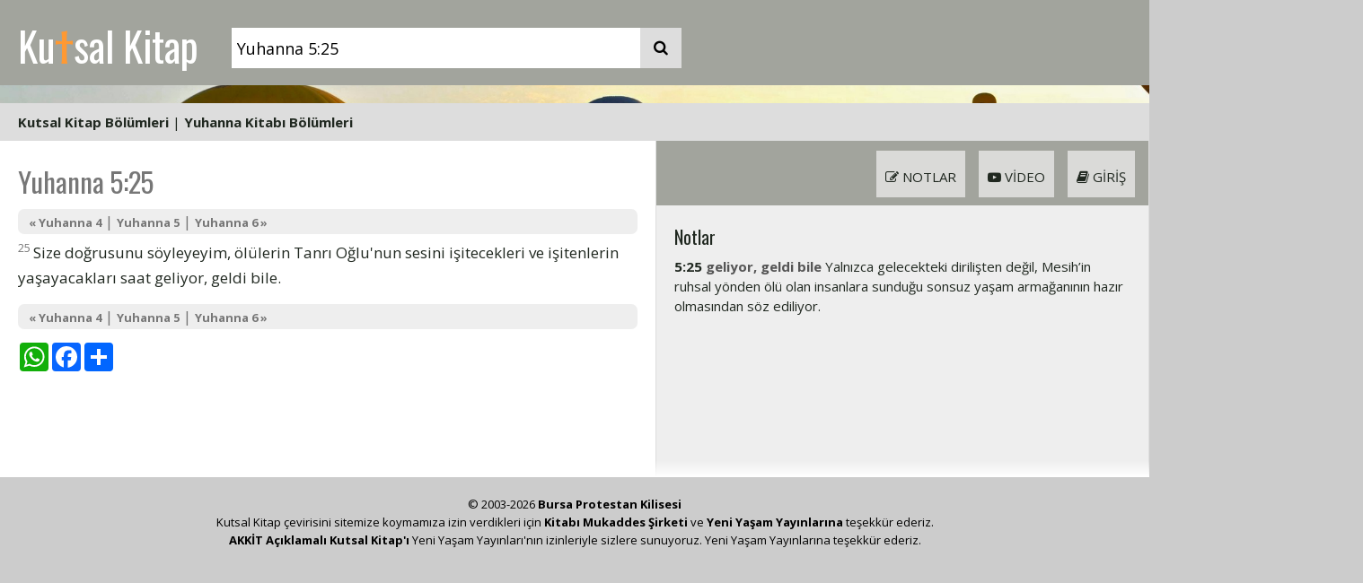

--- FILE ---
content_type: text/html; charset=UTF-8
request_url: https://kutsalkitap.info.tr/?q=Yu.5:25
body_size: 5817
content:
<!DOCTYPE html>
<html lang="tr">
<head>
<title>Yuhanna 5:25</title>
<meta http-equiv="Content-Type" content="text/html; charset=utf-8">
<meta name="viewport" content="width=device-width, initial-scale=1">
<meta name="google-site-verification" content="G5OsfzWrtoLdW4J3NWEHSqIuNf-5cT7YMG_YSuuc1B8">
<meta name="description" content="Kutal Kitap - Yuhanna 5:25">
<meta name="keywords" content="İncil incil Kutsal Kitap Kitabı Mukaddes Kilise İsa Isa Mesih Kitap">
<meta name="norton-safeweb-site-verification" content="9inoueg5vbdo4725dm6i9ex7sdv0ow9e09tez1ztk6an9n66e75o2o07j6b99ckpxnh3mbh79admjn98dismvvpub6yszi0byqa3pd--gcbmtilpl85amz8mhqiipfpy">
<link rel="preconnect" href="https://fonts.googleapis.com">
<link rel="preconnect" href="https://fonts.gstatic.com" crossorigin>
<link href="https://fonts.googleapis.com/css2?family=Zilla+Slab:wght@300&display=swap" rel="stylesheet">
<link href="/assets/style/fnl.css?seed=002" rel="stylesheet" type="text/css">
<link href="/assets/style/style.css?seed=002" rel="stylesheet" type="text/css">
<link href="/assets/style/layout.css?seed=002" rel="stylesheet" type="text/css">
<link rel="apple-touch-icon" sizes="180x180" href="/apple-touch-icon.png">
<link rel="icon" type="image/png" sizes="32x32" href="/favicon-32x32.png">
<link rel="icon" type="image/png" sizes="16x16" href="/favicon-16x16.png">
<link rel="manifest" href="/site.webmanifest">
<script src="https://code.jquery.com/jquery-3.5.1.min.js"></script>
<script src="/assets/javascripts/jquery.tooltip.js?seed=0006"></script>
<script src="/assets/javascripts/main.js?seed=0006"></script>
<link rel="stylesheet" href="https://cdnjs.cloudflare.com/ajax/libs/font-awesome/4.7.0/css/font-awesome.min.css">
<script>
$(document).ready(function () {
    $("sup").tooltip();
});
</script>
<!-- Global site tag (gtag.js) - Google Analytics -->
<script async src="https://www.googletagmanager.com/gtag/js?id=UA-259472-18"></script>
<script>
window.dataLayer = window.dataLayer || [];
function gtag() {
    dataLayer.push(arguments);
}
gtag('js', new Date());

gtag('config', 'UA-259472-18');
</script>

</head>
<body>
<div class="clearfix" id="header"><div class="cw" style="background-color: #a2a49d;">
<div class="cwi">
<div class="h" style="background-color: #a2a49d;">
<div id="hpad" class="search-container">
<a href="/">Ku<span>t</span>sal Kitap</a>
<form id="bannersearch" action="/"><input id="bannerq" name="q" type="text" placeholder="ayet referans ve ya anatar kelimeler" style="vertical-align: bottom;" value="Yuhanna 5:25"><button type="submit" style="vertical-align: bottom;"><i class="fa fa-search"></i></button></form>
</div>
</div>
</div>
</div>
<div class="miniverse" style="background-image: url(/assets/images/covers/2000px/ridwan-meah-_wtP2TIJLuA-unsplash.jpg);">
<a href="/?q=Romal%C4%B1lar+8"></a>
</div>
<div class="cw" style="background-color: #ddd;"><div class="cwi" style="background-color: #ddd;"><div style="text-align: left;padding: 10px 20px;"><a href="#" onclick="$('#chapterheads').hide();$('#booklistdd').toggle();return false;">Kutsal Kitap Bölümleri</a> | <a href="#" onclick="$('#booklistdd').hide();$('#chapterheads').toggle();return false;">Yuhanna Kitabı Bölümleri</a> </div><div id="ddbounds"><div id="ddboundsinner"><div id="booklistdd" class="styled-scrollbars"><i class="fa fa-window-close menuclose" onclick="$('#booklistdd').hide();"></i><div class="booklistmenu">
<h3>Eski Antlaşma (Tevrat ve Zebur)</h3>
<div id="klistesiEA">
<div><a href="/?q=Yar.1">Yaratılış</a></div><div><a href="/?q=%C3%87%C4%B1k.1">Mısır'dan Çıkış</a></div><div><a href="/?q=Lev.1">Levililer</a></div><div><a href="/?q=Say.1">Çölde Sayım</a></div><div><a href="/?q=Yas.1">Yasa'nın Tekrarı</a></div><div><a href="/?q=Y%C5%9Fu.1">Yeşu</a></div><div><a href="/?q=Hak.1">Hakimler</a></div><div><a href="/?q=Rut.1">Rut</a></div><div><a href="/?q=1Sa.1">1. Samuel</a></div><div><a href="/?q=2Sa.1">2. Samuel</a></div><div><a href="/?q=1Kr.1">1. Krallar</a></div><div><a href="/?q=2Kr.1">2. Krallar</a></div><div><a href="/?q=1Ta.1">1. Tarihler</a></div><div><a href="/?q=2Ta.1">2. Tarihler</a></div><div><a href="/?q=Ezr.1">Ezra</a></div><div><a href="/?q=Neh.1">Nehemya</a></div><div><a href="/?q=Est.1">Ester</a></div><div><a href="/?q=Ey%C3%BC.1">Eyüp</a></div><div><a href="/?q=Mez.1">Mezmurlar</a></div><div><a href="/?q=%C3%96zd.1">Süleyman'ın Özdeyişleri</a></div><div><a href="/?q=Vai.1">Vaiz</a></div><div><a href="/?q=Ezg.1">Ezgiler Ezgisi</a></div><div><a href="/?q=Y%C5%9Fa.1">Yeşaya</a></div><div><a href="/?q=Yer.1">Yeremya</a></div><div><a href="/?q=A%C4%9F%C4%B1.1">Ağıtlar</a></div><div><a href="/?q=Hez.1">Hezekiel</a></div><div><a href="/?q=Dan.1">Daniel</a></div><div><a href="/?q=Ho%C5%9F.1">Hoşea</a></div><div><a href="/?q=Yoe.1">Yoel</a></div><div><a href="/?q=Amo.1">Amos</a></div><div><a href="/?q=Ova.1">Ovadya</a></div><div><a href="/?q=Yun.1">Yunus</a></div><div><a href="/?q=Mik.1">Mika</a></div><div><a href="/?q=Nah.1">Nahum</a></div><div><a href="/?q=Hab.1">Habakkuk</a></div><div><a href="/?q=Sef.1">Sefanya</a></div><div><a href="/?q=Hag.1">Hagay</a></div><div><a href="/?q=Zek.1">Zekeriya</a></div><div><a href="/?q=Mal.1">Malaki</a></div></div><h3>Yeni Antlaşma (İncil)</h3>
<div id="klistesiYA">
<div><a href="/?q=Mat.1">Matta</a></div><div><a href="/?q=Mar.1">Markos</a></div><div><a href="/?q=Luk.1">Luka</a></div><div><a href="/?q=Yu.1">Yuhanna</a></div><div><a href="/?q=El%C3%A7.1">Elçilerin İşleri</a></div><div><a href="/?q=Rom.1">Romalılar</a></div><div><a href="/?q=1Ko.1">1. Korintliler</a></div><div><a href="/?q=2Ko.1">2. Korintliler</a></div><div><a href="/?q=Gal.1">Galatyalılar</a></div><div><a href="/?q=Ef.1">Efesliler</a></div><div><a href="/?q=Flp.1">Filipililer</a></div><div><a href="/?q=Kol.1">Koloseliler</a></div><div><a href="/?q=1Se.1">1. Selanikliler</a></div><div><a href="/?q=2Se.1">2. Selanikliler</a></div><div><a href="/?q=1Ti.1">1. Timoteos</a></div><div><a href="/?q=2ti.1">2. Timoteos</a></div><div><a href="/?q=Tit.1">Titus</a></div><div><a href="/?q=Flm.1">Filimon</a></div><div><a href="/?q=%C4%B0br.1">İbraniler</a></div><div><a href="/?q=Yak.1">Yakup</a></div><div><a href="/?q=1Pe.1">1. Petrus</a></div><div><a href="/?q=2Pe.1">2. Petrus</a></div><div><a href="/?q=1Yu.1">1. Yuhanna</a></div><div><a href="/?q=2Yu.1">2. Yuhanna</a></div><div><a href="/?q=3Yu.1">3. Yuhanna</a></div><div><a href="/?q=Yah.1">Yahuda</a></div><div><a href="/?q=Va.1">Vahiy</a></div></div></div></div><div id="chapterheads" class="styled-scrollbars"><i class="fa fa-window-close menuclose" onclick="$('#chapterheads').hide();"></i><div><a href="/?q=Yu.1">1. Tanrısal Söz | Yahya'nın Ortaya Çıkışı | Tanrı Kuzusu | İsa'nın İlk Öğrencileri</a></div><div><a href="/?q=Yu.2">2. İsa'nın İlk Mucizesi | İsa Satıcıları Tapınaktan Kovuyor</a></div><div><a href="/?q=Yu.3">3. İsa ile Nikodim | Yahya'nın Tanıklığı</a></div><div><a href="/?q=Yu.4">4. İsa ile Samiriyeli Kadın | Bir Memurun Oğlu İyileştiriliyor</a></div><div><a href="/?q=Yu.5">5. Havuzdaki Kötürüm İyileştiriliyor | Oğul'un Yetkisi | İsa'ya Tanıklık Edenler</a></div><div><a href="/?q=Yu.6">6. İsa Beş Bin Kişiyi Doyuruyor | İsa Su Üstünde Yürüyor | Yaşam Ekmeği | Birçok Kişi İsa'yı Terk Ediyor</a></div><div><a href="/?q=Yu.7">7. İsa Yeruşalim'e Gidiyor | İsa, Mesih Midir? | Yahudi Önderlerin İmansızlığı | Zinada Yakalanan Kadın</a></div><div><a href="/?q=Yu.8">8. Geçerli Tanıklık | İbrahim'in Çocukları, İblis'in Çocukları | İsa'nın Yüceliği</a></div><div><a href="/?q=Yu.9">9. Kör Bir Adam İyileştiriliyor | Ferisiler'in Soruşturması | Ruhsal Körlük</a></div><div><a href="/?q=Yu.10">10. İyi Çoban | İsa'ya Karşı Tepkiler Büyüyor</a></div><div><a href="/?q=Yu.11">11. Lazar'ın Ölümü | İsa Lazar'ı Diriltiyor | İsa'yı Öldürme Tasarısı</a></div><div><a href="/?q=Yu.12">12. İsa Beytanya'da | İsa'nın Yeruşalim'e Girişi | İsa Öleceğini Önceden Bildiriyor | Halkın İnadı</a></div><div><a href="/?q=Yu.13">13. Alçakgönüllülük Örneği | İsa'ya İhanet | Birbirinizi Sevin | Petrus, İsa'yı İnkâr Edecek</a></div><div><a href="/?q=Yu.14">14. İsa - Tanrı'ya Giden Yol | Kutsal Ruh</a></div><div><a href="/?q=Yu.15">15. Asma ile Çubuklar | Dünyanın Nefreti</a></div><div><a href="/?q=Yu.16">16. Kutsal Ruh'un İşleyişi | Kederiniz Sevince Dönüşecek</a></div><div><a href="/?q=Yu.17">17. İsa Dua Ediyor</a></div><div><a href="/?q=Yu.18">18. İsa Tutuklanıyor | Petrus'un İlk İnkârı | Başkâhinin Soruşturması | Petrus'un İkinci ve Üçüncü İnkârı | İsa, Vali Pilatus'un Önünde</a></div><div><a href="/?q=Yu.19">19. İsa Ölüme Mahkûm Ediliyor | İsa Çarmıha Geriliyor | İsa'nın Ölümü | İsa'nın Gömülmesi</a></div><div><a href="/?q=Yu.20">20. İsa'nın Dirilişi | İsa, Mecdelli Meryem'e Görünüyor | İsa Öğrencilerine Görünüyor | İsa Tomas'a Görünüyor</a></div><div><a href="/?q=Yu.21">21. İsa Göl Kenarında | İsa ile Petrus</a></div></div></div></div></div></div></div>
<div class="cw mainbody" style="background-color: #fff;">
<div class="cwi">
<div class="fnlpage clearfix">
    <div class="fnltext">
        <div class="fnlinner textheight"><h1 class="verseheader">Yuhanna 5:25</h1><div class="kksub"><a href="/?q=Yu.4">&laquo; Yuhanna 4</a> | <a href="/?q=Yu.5">Yuhanna 5</a> | <a href="/?q=Yu.6"> Yuhanna 6 &raquo;</a></div><div><sup>25</sup>Size doğrusunu söyleyeyim, ölülerin Tanrı Oğlu'nun sesini işitecekleri ve işitenlerin yaşayacakları saat geliyor, geldi bile.

</div><div class="kksub"><a href="/?q=Yu.4">&laquo; Yuhanna 4</a> | <a href="/?q=Yu.5">Yuhanna 5</a> | <a href="/?q=Yu.6"> Yuhanna 6 &raquo;</a></div><!-- AddToAny BEGIN -->
<div style='padding: 10px 0;'>
<div class="a2a_kit a2a_kit_size_32 a2a_default_style">
<a class="a2a_button_whatsapp"></a>
<a class="a2a_button_facebook"></a>
<a class="a2a_dd" href="https://www.addtoany.com/share"></a>
</div>
<script>
var a2a_config = a2a_config || {};
a2a_config.num_services = 2;
</script>
<script defer src="https://static.addtoany.com/menu/page.js"></script>
</div>
<!-- AddToAny END -->
</div>
    </div>
<div class="tools styled-scrollbars">
    <div class="fnltoolbox tb2"><ul style="background-color: #a2a49d;"><li class="showg"><i class="fa fa-book" aria-hidden="true"></i> Giriş</li><li class="showv"><i class="fa fa-youtube-play" aria-hidden="true"></i> Video</li><li class="shown"><i class="fa fa-pencil-square-o" aria-hidden="true"></i> Notlar</li></ul></div>
    <div class="toolcontent" id="notlar">
        <div class="fnlinner"><h3>Notlar</h3><div class="notp"><strong>5:25</strong> <em>geliyor, geldi bile</em> Yalnızca gelecekteki dirilişten değil, Mesih’in ruhsal yönden ölü olan insanlara sunduğu sonsuz yaşam armağanının hazır olmasından söz ediliyor.</div></div>
    </div>
    <div class="toolcontent" id="video">
        <div class="fnlinner"><h3>Videolar</h3><div style="padding-bottom: 20px;"><iframe src="https://www.youtube.com/embed/gp0WzKwtfRU" title="YouTube video player" allow="accelerometer; autoplay; clipboard-write; encrypted-media; gyroscope; picture-in-picture" allowfullscreen></iframe></div><div style="padding-bottom: 20px;"><iframe src="https://www.youtube.com/embed/8P0gww34Pkk" title="YouTube video player" allow="accelerometer; autoplay; clipboard-write; encrypted-media; gyroscope; picture-in-picture" allowfullscreen></iframe></div><div style="padding-bottom: 20px;"><iframe src="https://www.youtube.com/embed/b76JuPnDj2s" title="YouTube video player" allow="accelerometer; autoplay; clipboard-write; encrypted-media; gyroscope; picture-in-picture" allowfullscreen></iframe></div></div>
    </div>
    <div class="toolcontent" id="giris">
        <div class="fnlinner"><h3>Yuhanna Girişi</h3>
<p>Kitabın Özelliği: Yuhanna, Matta'dan, Markos'tan ve Luka'dan farklı konuları vurgular. İsa'nın doğumunu anlatarak başlayacağına, İsa'nın başlangıçtan beri Tanrı'yla birlikte bulunmuş, beden alıp aramızda yaşamış olan Tanrı Sözü olduğunu açıklamakla başlar (1:1-18). Kitapta daha az sayıda mucizeden söz edilir ve bunlar İsa'nın bildirisini doğrulayan belirtiler diye anılır. («Belirti» olarak çevrilen Grekçe sözcük dile uygunluk açısından yer yer «doğaüstü belirti» ya da «mucize» olarak çevrilmiştir). Yuhanna'da birkaç yerde örnekten söz edilmekle birlikte (10:6; 16:25), benzetme sözcüğü hiç geçmez. Bunların yerine İsa'nın konuşmalarına yer verilir. Yuhanna, Celile'de geçen olayların ancak bir bölümünü anarken Yeruşalim'de geçen olaylara daha çok yer verir. İsa'nın, tutuklanmasından önceki son gece anlattıkları (13-16 bölümleri) ve 17. bölümdeki duası bunların en önemlileridir. İsa'nın ölüp dirildikten sonra izleyicilerine birkaç kez görünmesine bu kitapta daha çok yer verilir (20 ve 21). </p>
<p>Amaç ve İçerik: Yuhanna'nın farklı yaklaşımı hiç de şaşırtıcı değildir. Bizzat kendisi şöyle diyor: «İsa, öğrencilerinin önünde, bu kitapta yazılı olmayan başka birçok doğaüstü belirti gerçekleştirdi. Ne var ki yazılanlar, İsa'nın, Tanrı'nın Oğlu Mesih olduğuna iman edesiniz ve iman ederek O'nun adıyla yaşama kavuşasınız diye yazılmıştır» (20:30-31). Görülüyor ki, iman konusu güçlü bir biçimde vurgulanıyor1. Dinleyicilerin İsa'ya gösterdikleri ilgi, iman edip etmemeleriyle ölçülüyor2. Sonsuz yaşam konusu ayrıca vurgulanıyor3. İsa diyor ki, «Ben, insanlar yaşama, bol yaşama sahip olsunlar diye geldim» (10:10) ve «Sonsuz yaşam, tek gerçek Tanrı olan seni ve gönderdiğin İsa Mesih'i tanımalarıdır» (17:3). </p>
<p>Kitapta üzerinde durulan başka bir konu, Yahudi önderlerin dinmeyen karşı koymalarıdır4. Nitekim İsa'nın çarmıha gerilmesini isteyenler de bu önderler oldu. </p>
<p>Bununla birlikte kitabın ana amacı, İsa'nın kim olduğunu açıklamaktır. İsa'ya «Söz»5, «Mesih»6, «Tanrı Oğlu»7, «İnsanoğlu»8 ve daha birçok unvan9 verilir. İsa-Baba Tanrı ilişkisi konusundaki öğreti bu açıklamalarla içiçedir10. İsa bu kitapta 109 kez Tanrı'yı «Baba» diye anar. 23 kez de Tanrı'dan, «beni gönderen» diye söz eder. İsa'nın Baba'ya dönmesinden sonra inanlılara gönderilen Kutsal Ruh'la11 ilgili öğretiyi de anmalıyız. Bundan başka İsa Tanrı'yla inanlılar arasındaki harikulade ilişkilerden söz eder12. Bu konuda şöyle diyor: «Beni seven sözüme uyar, Babam da onu sever. Biz de ona gelir, onunla birlikte yaşarız» (14:23). </p>
<p>Ana Hatlar: </p>
<div class="iq1">1:1-18 Giriş </div>
<div class="iq1">1:19-51 Vaftizci Yahya ve İsa'nın ilk öğrencileri </div>
<div class="iq1">2:1-11:57 İsa'nın konuşmaları ve yaptığı mucizeler </div>
<div class="iq1">12:1-19:42 İsa'nın ölümünden önceki son haftası </div>
<div class="iq1">20:1-21:25 İsa'nın dirilişinden sonra izleyicilerine görünmesi </div>
<p>Kaynak Ayetler: Bkz. s. 25 </p>
</div>
    </div>
</div>
</div>
<div class="fnltoolbox tb1"><ul style="background-color: #a2a49d;"><li class="showax"><i class="fa fa-file-text" aria-hidden="true"></i> Ayetler</li><li class="shownx"><i class="fa fa-pencil-square-o" aria-hidden="true"></i> Notlar</li><li class="showvx"><i class="fa fa-youtube-play" aria-hidden="true"></i> Video</li><li class="showgx"><i class="fa fa-book" aria-hidden="true"></i> Giriş</li></ul></div>
</div>
</div>
<script>if(document.location.hash=='#arama'){showhide('advsearch');showhide('bbook');showhide('advlink1');document.getElementById('q2').value = document.getElementById('q1').value;}</script><div id="footerholder">
<div id="footer">
<div id="footerinner">
<p style="text-align: center; padding: 0;">&copy; 2003-2026 <a href="https://bursakilisesi.com">Bursa Protestan Kilisesi</a></p><p style="text-align: center; padding: 0;">Kutsal Kitap çevirisini sitemize koymamıza izin verdikleri için <a href="http://www.kitabimukaddes.com/">Kitabı Mukaddes Şirketi</a> ve <a href="http://www.yyyayinlari.com/">Yeni Yaşam Yayınlarına</a> teşekkür ederiz.</p><p style="text-align: center; padding: 0;"><a href="https://yyyayinlari.com/product/aciklamali-kutsal-kitap-deri-kapak/">AKKİT Açıklamalı Kutsal Kitap'ı</a> Yeni Yaşam Yayınları'nın izinleriyle sizlere sunuyoruz. Yeni Yaşam Yayınlarına teşekkür ederiz.</p></div>
</div>
</div>
</body>
</html>


--- FILE ---
content_type: text/css
request_url: https://kutsalkitap.info.tr/assets/style/style.css?seed=002
body_size: 2696
content:
@import url('https://fonts.googleapis.com/css2?family=Gelasio&family=Open+Sans:wght@400;700&family=Oswald&family=Tenali+Ramakrishna&display=swap');


* {box-sizing: border-box;outline: none;}

input, button{
-webkit-appearance: none;
-webkit-border-radius: 0;    
-moz-appearance: none;
appearance: none;    
}

body {
    height: 100%;
    width: 100%;
    background-color: #ccc;
    color: #202820;
    line-height: 22px;
    margin: 0;
    padding: 0;
    text-align: center;
    font-family: "Open Sans",Verdana,sans-serif;
    font-size: 15px;
    line-height: 22px;

}

body, html{
    overflow-x: hidden;
}

img{border: 0px;}
h1, h2, h3, h4, h5, h6{
    font-family: "Oswald", sans-serif;
}

#footerholder{
    background: #ccc;
    padding: 20px;
    /*position: fixed;
    bottom: 0;*/
    width: 100%;    
}
#footer {

    color: #000;
    margin: 0 auto;
    text-align: left;
}

#footer a{
    color: #000;
}

#nav a{
    color: #202820;
    font-weight: 700;
    text-decoration: none;
    font-family: "Open Sans",Verdana,sans-serif;
    font-size: 15px;
    padding: 0 4px;
}

#gercekholder{
    padding: 10px 0;
    background-color: #BCD4BC;

}

#gercek {
    margin: 0 auto;
    height: 155px;
    overflow: hidden;
    clear: both;
}

#gercekholder:after{
    content: ".";
    display: block;
    height: 0;
    clear: both;
    visibility: hidden;
}

#gercekinner {
    padding: 7px 371px 7px 21px;
}
#head {
    background-image: url(../images/head.jpg);
    background-position: center;
    background-repeat: no-repeat;
    height: 183px;
}
#headinner{
    background-image: url(../images/headinner.jpg);
    background-position: center;
    background-repeat: no-repeat;
    height: 183px;
}

#mainContent {
    margin: 0px;
    padding: 7px 371px 7px 0px;
}
#nav {
    color: #202820;
    height: 48px;
}
#navinner {
    padding: 7px 21px;
}
.articledesc, .drilldownitem{
    border-bottom: solid 1px #ddd;
    margin-bottom: 14px;
    padding-bottom: 7px;
}



.ekitp{

    display: block;

}

.articledesc ul {
    margin: 0px;
    padding-left: 100px;
    padding-top: 0px;
}
.articledescpad {
    padding-left: 84px;
}
.clearfloat {
    clear: both;
    font-size: 1px;
    height: 0;
    line-height: 0px;
}
.standfirst{
    border: solid 1px #202820;
    background-color: #BBD5BC;
    padding: 7px;
    margin-bottom: 14px;
}
#containerhome{
    background: url(../images/arkainnerhome2.jpg);
    background-repeat: repeat-x;
}
#containerpage{
    background: url(../images/arkainnerpage.jpg);
    background-repeat: repeat-x;

}
#lowerhomeholder{
    background-color: #FFF;
    background-repeat: repeat-x;
    border-left: 1px solid #fff;
    border-right: 1px solid #fff;
    margin: 0 auto;
    text-align: left;
}
#containerhome, #containerpage{
    background-color: #FFF;
    background-repeat: repeat-x;
    border-left: 1px solid #fff;
    border-right: 1px solid #fff;
    margin: 0 auto;
    text-align: left;
}

#droptop{
    background: url(/assets/images/droptop.png);
    background-repeat: repeat-x;
    height: 10px;
}
#dropbot{
    background: url(/assets/images/dropbot.png);
    background-repeat: repeat-x;
    height: 10px;
}

.containerfooter {
    background-color: #222;
    margin: 0 auto;
    text-align: left;
}
.dailyverse {
    float: right;
    height: 256px;
    width: 350px;
}
.dailyverseinner {
    padding: 7px 14px 12px 14px;
}
.dua td {
    vertical-align: top;
}
.dua textarea {
    width: 250px;
}
.fltlft {
    float: left;
    margin-right: 8px;
}
.fltrt {
    float: right;
    margin-left: 8px;
}
.incil {
    padding-bottom: 10px;
    margin-bottom: 10px;
    border-bottom: solid 1px #ccc;

}
.incilinner{
    height: 125px;
}
#lowerhome {
    padding: 12px 0px 12px 21px;

}
#wholepageinner{
    padding: 12px 21px 12px 21px;
}
.sidebar2 {
    float: right;
    width: 350px;
}
.sidebar2inner{
    padding: 12px 14px 12px 14px;
}

a {
    color: #202820;
    font-weight: bold;
    text-decoration: none;
}

a.xref {
    color: #202820;
    font-weight: normal;
    text-decoration: underline;
}

.kksub a{
    font-size: 13px;
    color: #777;
    font-weight: bold;
}


h2 {
    font-size: 40px;
    line-height: 40px;
    margin: 14px 0px 14px 0px;
}
h3 {
    font-size: 20px;
    line-height: 30px;
    margin: 0px 0px 7px 0px;
}

h4 {
    font-size: 15px;
    line-height: 30px;
    margin: 0px 0px 7px 0px;
}


h3, h2, h4 {
    font-weight: normal;
}
p {
    margin: 0px;
    padding: 0px 0px 14px 0px;
}


#bbook div{
    float: left;
    width: 180px;
}

#list1 div{
    float: left;
    width: 180px;
}

.kksearchinputgo{
    padding:5px 5px;
    font-size:17px;
    background:#8BB88D;

}
.kksearchinput {
    padding:5px 5px;
    font-size:17px;
    width:400px;
    color: #666666;
    background:#fff;
    border: 1px solid #ddd;
}
.kksearch input{
    vertical-align: bottom;
}
.kksearch form{
    border: 0px;
    margin: 0px;
    padding: 0px;
}

.chapterno{
    font-family: "Oswald", sans-serif;
    display: block;
    float: left;
    font-size: 50px;
    line-height: 50px;
    color: #cccccc;
    padding: 2px 7px 0px 2px;
}

.kkheading{
    padding-top: 7px;
    font-weight: bold;
}

.kkheading2{
    padding-top: 7px;
    font-weight: bold;
    font-style: italic;
}

.kkspace{
    height: 1em;
}

.kkseealso{
    color: #777;
    font-style: italic;
    padding: 5px;
}

.mezhead{
    font-style: italic;
    font-size: 95%;
}

#footerinner{
    font-family: "Open Sans",Verdana,sans-serif;
    padding: 0 10px;
    line-height: 20px;
    font-size: 13px;
}

#footerinner div, #footerinner p{
    color: #000;
}
#footerinner a{
    color: #000;
}

.fn{
    font-weight: bold;
    cursor: pointer;
}

#tooltip {
    position: absolute;
    z-index: 3000;
    width: 300px;
    background-color: #333;
    text-align: left;
    color: #fff;
    padding: 5px;
}
#tooltip h3, #tooltip div {
    font-family: "Open Sans",Verdana,sans-serif;
    margin: 0;
    font-size: 11px;
    line-height: 15px;
}

#kkleft{
    width: 600px;
    float: left;
}

#kkright{
    margin-left: 640px;
    margin-top: 70px;
    padding-right: 14px;
}

#kkpanel h4{
    font-family: "Open Sans",Verdana,sans-serif;
    margin: 0;
    font-size: 15px;
    font-weight: bold;

}
.giris{
    font-size: 15px;
    height: 300px;
    overflow-x: hidden;
    overflow-y: scroll;
    padding-left: 7px;
    padding-right: 7px;
}
.girisholder{
    border: 1px solid #ddd;
}
.girisinner{
    padding: 14px 7px 14px 7px;
}
.iq1{
    margin-left: 14px;
}

.kkhead{
    font-family: "Oswald", sans-serif;
    padding-bottom: 7px;
    margin-bottom: 2px;

}
.kksub{
    margin-top: 15px;
    margin-bottom: 5px;
    background-color: #eee;
    padding: 0 12px;
    border-radius: 7px;
    color: #777;
}

.wordsearchresult{
    padding-bottom: 7px;
    border-bottom: solid 1px #ddd;
    margin-bottom: 7px;
}

.biscuit{
    font-family: "Open Sans",Verdana,sans-serif;
    font-size: 15px;
    color: #666666;
    padding-bottom: 7px;
    border-bottom: solid 1px #ddd;
    margin-bottom: 7px;

}

.searchbuttons{
    vertical-align: middle;
}

.searchbuttons a{
    font-weight: normal;
    font-size:11px;
    color: #999999;
}

.searchbuttons img{
    vertical-align: middle;
}


.formintro{
    padding-bottom: 14px;
}
.fieldholder{
    clear: both;
    padding: 7px;
}
.fieldlabel{
    float:left;
    width: 120px;
    text-align:right;

}
.fieldinput{
    margin-left: 130px;
}

.fieldinput input{
    padding: 3px;
}


.formerror{
    padding: 7px 0px 0px 130px;
}

.formerrorinner{
    padding: 8px 4px 7px 37px;
    color: #CC0000;
    background-image:url(/assets/images/warning_sm.png);
    background-repeat:no-repeat;
    background-position: 5px ;
}


.kkmorelink{
    margin-top: 7px;
    font-size:12px;
    font-family: "Open Sans",Verdana,sans-serif;
}
.vaazhomewrapper{
    padding: 7px 0px 14px 0px;
    border-bottom: solid 1px #999;
    border-top: solid 1px #999;
}

.pageslower{
    border-bottom: solid 1px #ddd;
    padding-bottom: 7px;
    margin-bottom: 7px;
}

#takvimdis{
    height: 235px;
    overflow-x: hidden;
    overflow-y: auto;
}

.takvimpad{
    padding: 0 3px 3px 0;
    margin-left: 47px;
}
.text img{
    margin: 0px 14px 14px 0px;
}

.at15t_facebook img {
    height: 20px !important;
}

.bullet{

}

.footnotes, .footnotes a, .notlar{
    color: #555;
    font-size: 85%;

}

.footnotes, .notlar{
    padding: 10px 0;
    margin: 10px 0;
    border-top: 1px solid #ccc;
    border-bottom: 1px solid #ccc;
}

.footnotes p, .notlar p{
    padding: 0;
    margin: 0;

}

.prevnext{
    background-color: #ddd;
    padding: 5px;
    border: 1px solid #bbb;
    margin-bottom: 10px;
}

h2 a{
    font-weight: normal;
}




#hosgeldinizinner{
    padding: 20px;
}

#hosgeldiniz:after{
    content: ".";
    display: block;
    height: 0;
    clear: both;
    visibility: hidden;
}


#hgleft{
    width: 674px;
    float: left;
}

#hgright{
    width: 350px;
    float: left;

}

.jw-rail{
    color: #fff !important;
    background-color: #fff !important;
}

#footnotes2020{
    font-size: 14px;
}


#hpad form{
    display: inline-block;
}


#hpad input[type=text] {

    /*min-width: 405px;*/
    font-family: "Open Sans", sans-serif;
    /* margin-left: 20px; */
    padding: 6px;
    /* margin-top: 8px; */
    font-size: 18px;
    border: none;
    height: 45px;
}

.kksearch{
    display: inline-block;
    width: 100%;
}

#hpad button, .kksearch button {
    padding: 6px 15px;

    background: #ddd;
    font-size: 17px;
    border: none;
    cursor: pointer;
    height: 45px;
    margin: 0;
}

.kksearch button {

    margin: 0;
}





#klistesiEA, #klistesiYA{
  padding-bottom: 20px;
  column-rule-style: solid;
  column-rule-width: 1px;
  column-rule-color: #ccc;
}

#klistesiEA, #klistesiYA{
   
    line-height: 1.6;

}


.gvbg{

    background-size: cover;
    background-position: center;
    background-position-x: center;
    background-position-y: center;

}
.gv{

    font-family: 'Zilla Slab', serif;
    font-size: 120px;
    line-height: 1.3;
    color: #fff;
    /*text-shadow: 0px 0px 20px #000000;*/
    text-align: left;
}
.gvkkr{

    font-family: 'Zilla Slab', serif;
    font-size: 40px;
    line-height: 1.3;
    color: #fff;
    /*text-shadow: 0px 0px 20px #000000;*/
    text-align: left;

}

.homeverse{
    font-family: 'Zilla Slab', serif;
    font-weight: 300;
    font-style: normal;
    
}

.gvblur{
    background: rgba(0, 0, 0, .5);
    padding: 10px 20px 10px 30px;
    border-radius: 15px;
}

.gv span{
    padding: 1px;
    font-family: 'Zilla Slab', serif;
    font-weight: normal;
    font-style: normal;    
}

.gv a, .gvkkr a{

    font-weight: normal;
    color: #fff;

}

.gv em{
    white-space: nowrap;
}

.miniverse{
    height: 20px;
    background-size: cover;
    background-position-x: center;
    background-position-y: center;
}

.miniverse a{
    display: block;
    width: 100%;
    height: 100%;
}


#chapterheads a{
    font-weight: normal;
}

#ddbounds{
    
    overflow: auto;
    
    direction: rtl;
    position: absolute;
    z-index: 999;
}
#ddboundsinner{
    overflow: auto;
    direction: ltr;
}

#notenav{
    align-content: center; 
    list-style-type: none; 
    margin: 0px; 
    padding: 0px;
    width: 424px;
    position: fixed;
}
#notenav li{
    cursor: pointer;
    text-transform: uppercase;
    margin-bottom: 1px;
    text-align: center;
    white-space: nowrap;
    overflow: hidden;
    text-overflow: ellipsis;
    width: 33%;
    padding: 15px;
    background-color: #ddd;
    display: inline-block;    
}


#kknotlar{
    padding: 70px 20px 0 20px;
    border-left: solid 1px #ccc;
}

.colsout{
    height: calc(100vh - 190px);
    overflow: hidden;    
}